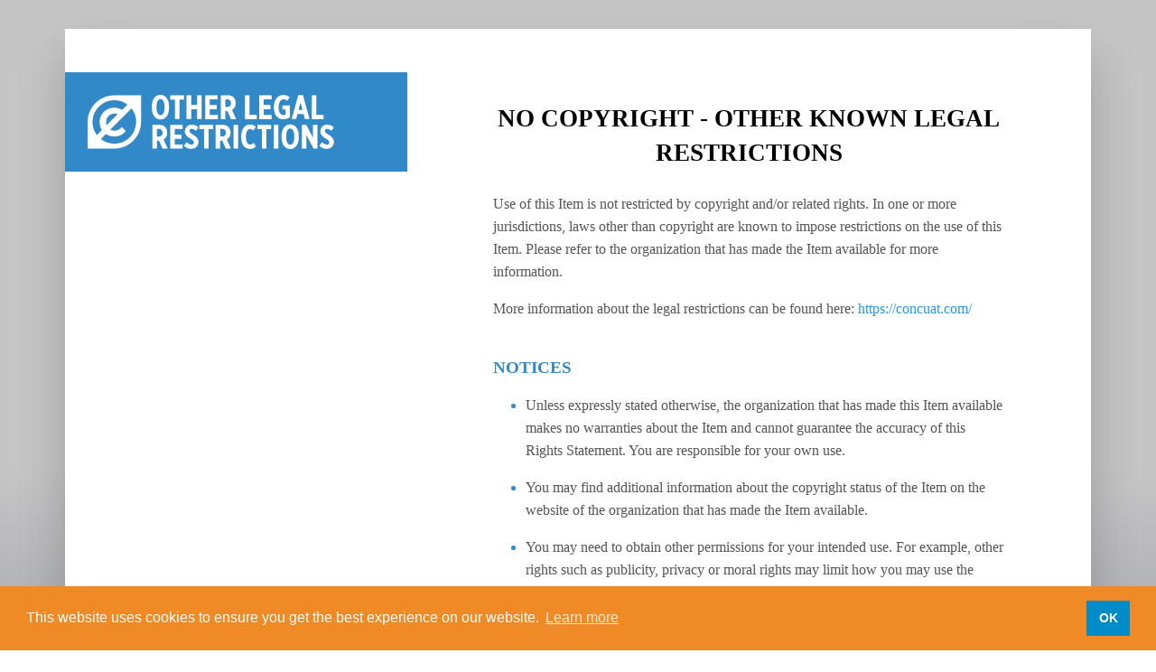

--- FILE ---
content_type: text/html
request_url: https://rightsstatements.org/page/NoC-OKLR/1.0/?relatedURL=https%3A%2F%2Fconcuat.com%2F
body_size: 2806
content:
<!doctype html>

<html class="no-js" lang="en">

<head>
    <meta charset="utf-8" />
    <meta http-equiv="x-ua-compatible" content="ie=edge">
    <meta name="viewport" content="width=device-width, initial-scale=1.0" />
    <title>No Copyright - Other Known Legal Restrictions | Rights Statements</title>
    <link rel="stylesheet" href="https://cdn.jsdelivr.net/foundation/6.2.0/foundation.min.css" />
    <!-- https://github.com/osano/cookieconsent/ -->
<link rel="stylesheet" type="text/css" href="https://cdn.jsdelivr.net/npm/cookieconsent@3/build/cookieconsent.min.css" />
<script src="https://cdn.jsdelivr.net/npm/cookieconsent@3/build/cookieconsent.min.js"></script>
<script>
window.addEventListener("load", function(){
window.cookieconsent.initialise({
  "palette": {
    "popup": {
      "background": "#f08a24",
      "border": "#de770f",
      "text": "#fff"
    },
    "button": {
      "background": "#008CC8",
      "text": "#fff"
    }
  },
  "cookie": {
    "domain": "rightsstatements.org"
  },
  "content": {
    "dismiss": "OK",
    "href": "/en/privacy_policy.html"
  }
})});
</script>

    <link rel="stylesheet" href="https://rightsstatements.org/css/rights-stmt.css"/>
    <link rel="stylesheet" type="text/css" href="https://cloud.typography.com/7197296/6463212/css/fonts.css" />
    <!-- Matomo -->
<script>
  var _paq = window._paq = window._paq || [];
  /* tracker methods like "setCustomDimension" should be called before "trackPageView" */
  _paq.push(['trackPageView']);
  _paq.push(['enableLinkTracking']);
  (function() {
    var u="https://stats.europeana.eu/";
    _paq.push(['setTrackerUrl', u+'matomo.php']);
    _paq.push(['setSiteId', '18']);
    var d=document, g=d.createElement('script'), s=d.getElementsByTagName('script')[0];
    g.async=true; g.src=u+'matomo.js'; s.parentNode.insertBefore(g,s);
  })();
</script>
<!-- End Matomo Code -->

</head>


<body markdown="0">

    <script type="application/ld+json">
        {
  "identifier": "NoC-OKLR",
  "note": [
    {
      "@language": "en",
      "@value": "You may find additional information about the copyright status of the Item on the website of the organization that has made the Item available."
    },
    {
      "@language": "en",
      "@value": "Unless expressly stated otherwise, the organization that has made this Item available makes no warranties about the Item and cannot guarantee the accuracy of this Rights Statement. You are responsible for your own use."
    },
    {
      "@language": "en",
      "@value": "You may need to obtain other permissions for your intended use. For example, other rights such as publicity, privacy or moral rights may limit how you may use the material."
    }
  ],
  "creator": "http://rightsstatements.org/vocab/irswg",
  "inScheme": "http://rightsstatements.org/vocab/1.0/",
  "@type": [
    "dcterms:RightsStatement",
    "skos:Concept"
  ],
  "prefLabel": {
    "@language": "en",
    "@value": "No Copyright - Other Known Legal Restrictions"
  },
  "description": {
    "@language": "en",
    "@value": "This Rights Statement indicates that the underlying Work is in the Public Domain, but that there are known restrictions imposed by laws other than copyright and/or related rights on the use of the Item by third parties."
  },
  "versionInfo": "1.0",
  "@context": {
    "definition": "http://www.w3.org/2004/02/skos/core#definition",
    "versionInfo": "http://www.w3.org/2002/07/owl#versionInfo",
    "relatedMatch": {
      "@id": "http://www.w3.org/2004/02/skos/core#relatedMatch",
      "@type": "@id"
    },
    "note": "http://www.w3.org/2004/02/skos/core#note",
    "scopeNote": "http://www.w3.org/2004/02/skos/core#scopeNote",
    "prefLabel": "http://www.w3.org/2004/02/skos/core#prefLabel",
    "creator": {
      "@id": "http://purl.org/dc/terms/creator",
      "@type": "@id"
    },
    "description": "http://purl.org/dc/terms/description",
    "identifier": "http://purl.org/dc/elements/1.1/identifier",
    "modified": {
      "@id": "http://purl.org/dc/terms/modified",
      "@type": "http://www.w3.org/2001/XMLSchema#date"
    },
    "inScheme": {
      "@id": "http://www.w3.org/2004/02/skos/core#inScheme",
      "@type": "@id"
    },
    "notation": "http://www.w3.org/2004/02/skos/core#notation",
    "cc": "http://creativecommons.org/ns#",
    "schema": "http://schema.org/",
    "premiscopy": "http://id.loc.gov/vocabulary/preservation/copyrightStatus/",
    "owl": "http://www.w3.org/2002/07/owl#",
    "xsd": "http://www.w3.org/2001/XMLSchema#",
    "dcmitype": "http://purl.org/dc/dcmitype/",
    "skos": "http://www.w3.org/2004/02/skos/core#",
    "rdfs": "http://www.w3.org/2000/01/rdf-schema#",
    "p3p": "http://www.w3.org/2002/01/p3prdfv1#",
    "edm": "http://www.europeana.eu/schemas/edm/",
    "dcterms": "http://purl.org/dc/terms/",
    "odrl": "http://www.w3c.org/community/odrl/two/vocab/2.1/",
    "foaf": "http://xmlns.com/foaf/0.1/",
    "dc": "http://purl.org/dc/elements/1.1/"
  },
  "notation": "NoC-OKLR",
  "relatedMatch": "premiscopy:pub",
  "modified": "2022-04-27",
  "definition": {
    "@language": "en",
    "@value": "Use of this Item is not restricted by copyright and/or related rights.\n\n  In one or more jurisdictions, laws other than copyright are known to impose restrictions on the use of this Item.\n\n  Please refer to the organization that has made the Item available for more information."
  },
  "@id": "http://rightsstatements.org/vocab/NoC-OKLR/1.0/",
  "scopeNote": {
    "@language": "en",
    "@value": "This Rights Statement should be used for Items that are in the Public Domain but that cannot be freely re-used as the consequence of known legal restrictions that prevent the organization that intends to make the Item available from allowing free re-use of the Item, such as cultural heritage or traditional cultural expression protections. In order for this Rights Statement to be conclusive, the organization that intends to make the Item available should provide a link to a page detailing the legal restrictions that limit re-use of the Item."
  }
}
    </script>

    <div class="row columns statement-container">
        <div class="statement-wrapper">
            <div class="row statement-main">
                <div class="large-4 columns">
                    <div class="statement-iconcolumn">

                        <img src="https://rightsstatements.org/files/buttons/NoC-OKLR.white.svg" title="No Copyright - Other Known Legal Restrictions" />
                    </div>
                </div>
                <div class="large-8 columns">
                    <div class="statement-textcolumn">
                        <h1>No Copyright - Other Known Legal Restrictions</h1>
                        <p>Use of this Item is not restricted by copyright and/or related rights.

  In one or more jurisdictions, laws other than copyright are known to impose restrictions on the use of this Item.

  Please refer to the organization that has made the Item available for more information.</p>
                        

                        
                            <p>More information about the legal restrictions can be found here: <a href="https://concuat.com/" target="_blank" rel="nofollow">https://concuat.com/</a></p>
                        
                        <h2>Notices</h2>
                        <ul>
                            
                                <li><span>Unless expressly stated otherwise, the organization that has made this Item available makes no warranties about the Item and cannot guarantee the accuracy of this Rights Statement. You are responsible for your own use.</span></li>
                            
                                <li><span>You may find additional information about the copyright status of the Item on the website of the organization that has made the Item available.</span></li>
                            
                                <li><span>You may need to obtain other permissions for your intended use. For example, other rights such as publicity, privacy or moral rights may limit how you may use the material.</span></li>
                            
                        </ul>
                        <p class="disclaimer">DISCLAIMER The purpose of this statement is to help the public understand how this Item may be used. When there is a (non-standard) License or contract that governs re-use of the associated Item, this statement only summarizes the effects of some of its terms. It is not a License, and should not be used to license your Work. To license your own Work, use a License offered at <a href="https://creativecommons.org/">https://creativecommons.org/</a></p>
                        <p>URI for this statement:<br/>
                            <a href="https://rightsstatements.org/vocab/NoC-OKLR/1.0/">http://rightsstatements.org/vocab/NoC-OKLR/1.0/</a></p>
                    </div>
                </div>
            </div>

            <div class="row footer">
                <div class="large-9 columns">
                    This statement is provided by <a href="https://rightsstatements.org">rightsstatements.org</a>
                </div>
                <div class="large-3 columns">
                    <img src="https://rightsstatements.org/files/images/logo.svg" />
                </div>
            </div>
        </div>
    </div>
    <script src="https://code.jquery.com/jquery-1.12.0.min.js"></script>
    <script src="https://code.jquery.com/jquery-migrate-1.2.1.min.js"></script>
    <script src="https://cdn.jsdelivr.net/what-input/2.0.1/what-input.min.js"></script>
    <script src="https://cdn.jsdelivr.net/foundation/6.2.0/foundation.min.js"></script>
    <script>
        $(document).foundation();
    </script>

<script defer src="https://static.cloudflareinsights.com/beacon.min.js/vcd15cbe7772f49c399c6a5babf22c1241717689176015" integrity="sha512-ZpsOmlRQV6y907TI0dKBHq9Md29nnaEIPlkf84rnaERnq6zvWvPUqr2ft8M1aS28oN72PdrCzSjY4U6VaAw1EQ==" data-cf-beacon='{"version":"2024.11.0","token":"b2598e6076e445f5aa75b24d84abc137","r":1,"server_timing":{"name":{"cfCacheStatus":true,"cfEdge":true,"cfExtPri":true,"cfL4":true,"cfOrigin":true,"cfSpeedBrain":true},"location_startswith":null}}' crossorigin="anonymous"></script>
</body>


</html>


--- FILE ---
content_type: text/css; charset=utf-8
request_url: https://rightsstatements.org/css/rights-stmt.css
body_size: 364
content:
/* --- typography --- */

body,
h1, h2, h3, h4, h5, h6 {
  font-family: "Gotham SSm A", "Gotham SSm B";
}

h1, h2, h3, h4, h5, h6 {
  text-transform: uppercase;
  font-weight: bold;
}

h1 {
  text-align: center;
  font-size: 1.7em;
}

h2 {
  font-size: 1.17em;
}

p.disclaimer {
  font-size: .8em;
}

/* --- colors --- */

body {
  background: #c6c5c6;
  background: -moz-linear-gradient(top,  #c6c5c6 0%, #c6c5c6 46%, #737b88 100%);
  background: -webkit-linear-gradient(top,  #c6c5c6 0%,#c6c5c6 46%,#737b88 100%);
  background: linear-gradient(to bottom,  #c6c5c6 0%,#c6c5c6 46%,#737b88 100%);
  filter: progid:DXImageTransform.Microsoft.gradient( startColorstr='#c6c5c6', endColorstr='#737b88',GradientType=0 );
  overflow-x: hidden;
}

.row {
/*   background-color: white; */
}

body, li > span {
  color: #555555;
}

h1 {
  color: black;
}

li,h2 {
  color: #318ac7;
}

h2 {
  margin-top: 40px;
  margin-bottom: 1rem;
}

ol, ul {
  margin-left: 2.25rem;
}

li {
  margin-bottom: 1rem;
}

.row.footer {
  background-color: #f8f8f8;
}

.disclaimer {
  color: #bcbec0;
  margin-top: 40px;
  margin-bottom: 40px;
}

.statement-iconcolumn {
  background-color: #318ac7;
  padding: 25px;
  margin-left: -15px;
  margin-right: -15px;
}

/* --- layout --- */

html, body {
  height: auto;
  min-height: 100%;
}

.statement-container {
	padding: 2em 2em 4em 2em;
}


.statement-wrapper {
  background: white;
  box-shadow: 0 30px 50px rgba(0,0,0,0.2);
}

.statement-wrapper .row {
	margin: 0;
}

.statement-main {
  padding-top: 3em;
}

.statement-textcolumn {
  padding-top: 2em;
  padding-bottom: 2em;
}

@media screen and (min-width: 768px) {
  .statement-textcolumn {
    padding-left: 5em;
    padding-right: 5em;
  }
}

.statement-textcolumn h1 {
  margin-bottom: 25px;
}

.row.footer .columns {
  padding-top: calc(70px - 12px);
  height: 140px;
}

.statement-iconcolumn > img {
  width: 100%;
  height: 60px;
}



@media screen and (max-width: 450px) {

	.statement-container {
		padding: 0em;
	}

	.statement-main {
	  padding-top: 0em;
	}
}


--- FILE ---
content_type: image/svg+xml
request_url: https://rightsstatements.org/files/images/logo.svg
body_size: 1015
content:
<?xml version="1.0" encoding="utf-8"?>
<!-- Generator: Adobe Illustrator 16.0.0, SVG Export Plug-In . SVG Version: 6.00 Build 0)  -->
<!DOCTYPE svg PUBLIC "-//W3C//DTD SVG 1.1//EN" "http://www.w3.org/Graphics/SVG/1.1/DTD/svg11.dtd">
<svg version="1.1" id="Layer_1" xmlns="http://www.w3.org/2000/svg" xmlns:xlink="http://www.w3.org/1999/xlink" x="0px" y="0px"
	 width="478px" height="56.5px" viewBox="0 0 478 56.5" enable-background="new 0 0 478 56.5" xml:space="preserve">
<g>
	<path fill="#424143" d="M3.23,13.96h13.16c3.66,0,6.5,1.03,8.39,2.92c1.6,1.6,2.47,3.87,2.47,6.58v0.08c0,4.65-2.51,7.57-6.17,8.92
		l7.03,10.28h-7.4l-6.17-9.21H9.56v9.21H3.23V13.96z M15.98,27.95c3.08,0,4.85-1.65,4.85-4.07v-0.08c0-2.71-1.89-4.11-4.98-4.11
		H9.56v8.27H15.98z"/>
	<path fill="#424143" d="M30.78,13.96h6.33v28.79h-6.33V13.96z"/>
	<path fill="#424143" d="M40.56,28.44v-0.08c0-8.18,6.37-14.89,15.09-14.89c5.18,0,8.31,1.4,11.31,3.95l-3.99,4.81
		c-2.22-1.85-4.19-2.92-7.53-2.92c-4.61,0-8.27,4.07-8.27,8.96v0.08c0,5.26,3.62,9.13,8.72,9.13c2.3,0,4.36-0.58,5.96-1.73v-4.11
		h-6.37v-5.47h12.5v12.5c-2.96,2.51-7.03,4.56-12.3,4.56C46.73,43.24,40.56,36.95,40.56,28.44z"/>
	<path fill="#424143" d="M71.6,13.96h6.33v11.39h11.68V13.96h6.33v28.79h-6.33V31.2H77.94v11.56H71.6V13.96z"/>
	<path fill="#424143" d="M107.09,19.8h-8.76v-5.84h23.85v5.84h-8.76v22.95h-6.33V19.8z"/>
	<path fill="#424143" d="M122.58,38.56l3.74-4.48c2.59,2.14,5.3,3.5,8.59,3.5c2.59,0,4.15-1.03,4.15-2.71v-0.08
		c0-1.6-0.99-2.43-5.8-3.66c-5.8-1.48-9.54-3.08-9.54-8.8v-0.08c0-5.22,4.19-8.68,10.07-8.68c4.19,0,7.77,1.32,10.69,3.66
		l-3.29,4.77c-2.55-1.77-5.06-2.84-7.48-2.84c-2.43,0-3.7,1.11-3.7,2.51v0.08c0,1.89,1.23,2.51,6.21,3.78
		c5.84,1.52,9.13,3.62,9.13,8.64v0.08c0,5.72-4.36,8.92-10.57,8.92C130.44,43.16,126.04,41.64,122.58,38.56z"/>
	<path fill="#424143" d="M218.79,38.56l3.74-4.48c2.59,2.14,5.3,3.5,8.59,3.5c2.59,0,4.15-1.03,4.15-2.71v-0.08
		c0-1.6-0.99-2.43-5.8-3.66c-5.8-1.48-9.54-3.08-9.54-8.8v-0.08c0-5.22,4.2-8.68,10.08-8.68c4.19,0,7.77,1.32,10.69,3.66l-3.29,4.77
		c-2.55-1.77-5.06-2.84-7.48-2.84c-2.43,0-3.7,1.11-3.7,2.51v0.08c0,1.89,1.23,2.51,6.21,3.78c5.84,1.52,9.13,3.62,9.13,8.64v0.08
		c0,5.72-4.36,8.92-10.57,8.92C226.64,43.16,222.24,41.64,218.79,38.56z"/>
	<path fill="#424143" d="M251.31,19.8h-8.76v-5.84h23.85v5.84h-8.76v22.95h-6.33V19.8z"/>
	<path fill="#424143" d="M275.36,13.76h5.84l12.34,28.99h-6.62l-2.63-6.46h-12.17l-2.63,6.46h-6.46L275.36,13.76z M282.02,30.7
		l-3.82-9.33l-3.82,9.33H282.02z"/>
	<path fill="#424143" d="M298.92,19.8h-8.76v-5.84h23.85v5.84h-8.76v22.95h-6.33V19.8z"/>
	<path fill="#424143" d="M316.39,13.96h21.71v5.63h-15.42v5.84h13.57v5.63h-13.57v6.04h15.63v5.63h-21.92V13.96z"/>
	<path fill="#424143" d="M341.47,13.96h6.83l7.57,12.17l7.57-12.17h6.83v28.79h-6.29V23.96l-8.1,12.3h-0.17l-8.02-12.17v18.67h-6.21
		V13.96z"/>
	<path fill="#424143" d="M374.69,13.96h21.71v5.63h-15.42v5.84h13.57v5.63h-13.57v6.04h15.63v5.63h-21.92V13.96z"/>
	<path fill="#424143" d="M399.77,13.96h5.84l13.49,17.72V13.96h6.25v28.79h-5.39l-13.94-18.3v18.3h-6.25V13.96z"/>
	<path fill="#424143" d="M436.49,19.8h-8.76v-5.84h23.85v5.84h-8.76v22.95h-6.33V19.8z"/>
	<path fill="#424143" d="M451.99,38.56l3.74-4.48c2.59,2.14,5.3,3.5,8.6,3.5c2.59,0,4.15-1.03,4.15-2.71v-0.08
		c0-1.6-0.99-2.43-5.8-3.66c-5.8-1.48-9.54-3.08-9.54-8.8v-0.08c0-5.22,4.19-8.68,10.07-8.68c4.2,0,7.77,1.32,10.69,3.66l-3.29,4.77
		c-2.55-1.77-5.06-2.84-7.48-2.84s-3.7,1.11-3.7,2.51v0.08c0,1.89,1.23,2.51,6.21,3.78c5.84,1.52,9.13,3.62,9.13,8.64v0.08
		c0,5.72-4.36,8.92-10.57,8.92C459.84,43.16,455.44,41.64,451.99,38.56z"/>
	<path fill="#068DC8" d="M209.02,1.56v26.69c0,14.75-11.95,26.69-26.69,26.69h-26.69V28.25c0-14.74,11.95-26.69,26.69-26.69H209.02z
		 M189.84,25.22h-8.58c-1.67,0-3.03,1.36-3.03,3.03c0,1.67,1.36,3.03,3.03,3.03h8.58c1.67,0,3.03-1.36,3.03-3.03
		C192.87,26.58,191.51,25.22,189.84,25.22z M184.92,34.61h-3.64c-1.67,0-3.03,1.36-3.03,3.03l0,0c0,1.67,1.36,3.03,3.03,3.03h3.64
		c1.67,0,3.03-1.36,3.03-3.03l0,0C187.95,35.96,186.6,34.61,184.92,34.61z M195,15.86h-13.71c-1.67,0-3.03,1.36-3.03,3.03
		c0,1.67,1.36,3.03,3.03,3.03H195c1.67,0,3.03-1.36,3.03-3.03C198.03,17.22,196.67,15.86,195,15.86z M173.18,15.86
		c-1.67,0-3.03,1.36-3.03,3.03c0,1.67,1.36,3.03,3.03,3.03s3.03-1.36,3.03-3.03C176.21,17.22,174.86,15.86,173.18,15.86z
		 M173.18,25.19c-1.67,0-3.03,1.36-3.03,3.03s1.36,3.03,3.03,3.03s3.03-1.36,3.03-3.03S174.86,25.19,173.18,25.19z M173.18,34.57
		c-1.67,0-3.03,1.36-3.03,3.03s1.36,3.03,3.03,3.03s3.03-1.36,3.03-3.03S174.86,34.57,173.18,34.57z"/>
</g>
<g>
</g>
<g>
</g>
<g>
</g>
<g>
</g>
<g>
</g>
<g>
</g>
</svg>


--- FILE ---
content_type: image/svg+xml
request_url: https://rightsstatements.org/files/buttons/NoC-OKLR.white.svg
body_size: 1015
content:
<svg id="FINAL" xmlns="http://www.w3.org/2000/svg" viewBox="0 0 142.7 31.45" preserveAspectRatio="xMinYMid meet"><defs><style>.cls-1{fill:#fff;}</style></defs><title>NoC-OTHER.white</title><path class="cls-1" d="M2840.22,1614.24v-0.46c0-4.38,2.06-6.93,5-6.93s5,2.55,5,6.91v0.46c0,4.36-2.06,6.93-5,6.93S2840.22,1618.59,2840.22,1614.24Zm7.37-.1v-0.26c0-3.13-1-4.59-2.34-4.59s-2.32,1.45-2.32,4.57v0.26c0,3.13,1,4.59,2.34,4.59S2847.58,1617.27,2847.58,1614.14Z" transform="translate(-2803.03 -1606.85)"/><path class="cls-1" d="M2853.58,1609.56h-2.63v-2.5h7.92v2.5h-2.63v11.37h-2.65v-11.37Z" transform="translate(-2803.03 -1606.85)"/><path class="cls-1" d="M2860.37,1607.07H2863v5.64h3.39v-5.64h2.65v13.86h-2.65v-5.72H2863v5.72h-2.65v-13.86Z" transform="translate(-2803.03 -1606.85)"/><path class="cls-1" d="M2871.19,1607.07h7.21v2.46h-4.57v3.21h4v2.46h-4v3.29h4.65v2.46h-7.29v-13.86Z" transform="translate(-2803.03 -1606.85)"/><path class="cls-1" d="M2880.22,1607.07h3.92a4.78,4.78,0,0,1,3.47,1.23,4.43,4.43,0,0,1,1.15,3.25v0.12a4.17,4.17,0,0,1-2.12,3.9l2.44,5.37h-3l-2.08-4.69h-1.17v4.69h-2.65v-13.86Zm3.7,6.81a2,2,0,0,0,2.18-2.2,2,2,0,0,0-2.24-2.18h-1v4.38h1Z" transform="translate(-2803.03 -1606.85)"/><path class="cls-1" d="M2894.12,1607.07h2.65v11.39h4.16v2.48h-6.81v-13.86Z" transform="translate(-2803.03 -1606.85)"/><path class="cls-1" d="M2902.39,1607.07h7.21v2.46H2905v3.21h4v2.46h-4v3.29h4.65v2.46h-7.29v-13.86Z" transform="translate(-2803.03 -1606.85)"/><path class="cls-1" d="M2910.92,1614.16v-0.32c0-4.28,2.34-6.93,5.6-6.93a5.3,5.3,0,0,1,3.52,1.31l-1.46,2.18a2.61,2.61,0,0,0-2-1c-1.7,0-2.91,1.64-2.91,4.42v0.28c0,3.21,1.37,4.53,2.93,4.53a2.2,2.2,0,0,0,1.13-.28v-3h-1.88V1613h4.36v6.87a6.86,6.86,0,0,1-3.78,1.19C2913.31,1621.09,2910.92,1618.77,2910.92,1614.16Z" transform="translate(-2803.03 -1606.85)"/><path class="cls-1" d="M2925.05,1607h2.67l3.86,13.92h-2.71l-0.75-2.89h-3.56l-0.73,2.89h-2.61Zm2.44,8.67-1.13-4.55-1.17,4.55h2.3Z" transform="translate(-2803.03 -1606.85)"/><path class="cls-1" d="M2932.83,1607.07h2.65v11.39h4.16v2.48h-6.81v-13.86Z" transform="translate(-2803.03 -1606.85)"/><path class="cls-1" d="M2840.59,1624.22h3.92a4.78,4.78,0,0,1,3.46,1.23,4.43,4.43,0,0,1,1.15,3.25v0.12a4.17,4.17,0,0,1-2.12,3.9l2.44,5.37h-3l-2.08-4.69h-1.17v4.69h-2.65v-13.86Zm3.7,6.81a2,2,0,0,0,2.18-2.2,2,2,0,0,0-2.24-2.18h-1V1631h1Z" transform="translate(-2803.03 -1606.85)"/><path class="cls-1" d="M2850.85,1624.22h7.21v2.46h-4.57v3.21h4v2.46h-4v3.29h4.65v2.46h-7.29v-13.86Z" transform="translate(-2803.03 -1606.85)"/><path class="cls-1" d="M2858.8,1636.38l1.58-2.06a4,4,0,0,0,2.65,1.45,1.42,1.42,0,0,0,1.54-1.43c0-.61-0.32-1.09-1.88-2-2.1-1.25-3.33-2.34-3.33-4.28v0a3.86,3.86,0,0,1,4.18-3.92,5.18,5.18,0,0,1,3.74,1.6l-1.62,2a3.2,3.2,0,0,0-2.24-1.19,1.25,1.25,0,0,0-1.39,1.21c0,0.65.32,1.13,2.24,2.32s3,2.28,3,4.12v0a4,4,0,0,1-4.18,4A5.92,5.92,0,0,1,2858.8,1636.38Z" transform="translate(-2803.03 -1606.85)"/><path class="cls-1" d="M2870.44,1626.72h-2.63v-2.5h7.92v2.5h-2.63v11.37h-2.65v-11.37Z" transform="translate(-2803.03 -1606.85)"/><path class="cls-1" d="M2877.23,1624.22h3.92a4.78,4.78,0,0,1,3.47,1.23,4.43,4.43,0,0,1,1.15,3.25v0.12a4.17,4.17,0,0,1-2.12,3.9l2.44,5.37h-3l-2.08-4.69h-1.17v4.69h-2.65v-13.86Zm3.7,6.81a2,2,0,0,0,2.18-2.2,2,2,0,0,0-2.24-2.18h-1V1631h1Z" transform="translate(-2803.03 -1606.85)"/><path class="cls-1" d="M2887.56,1624.22h2.63v13.86h-2.63v-13.86Z" transform="translate(-2803.03 -1606.85)"/><path class="cls-1" d="M2892,1631.31V1631c0-4.51,2.22-6.93,5.21-6.93a4.49,4.49,0,0,1,3.31,1.35l-1.51,2.12a2.65,2.65,0,0,0-1.82-.93c-1.37,0-2.48,1.52-2.48,4.49v0.1c0,3.17,1.19,4.52,2.44,4.52a2.73,2.73,0,0,0,2-1l1.41,2.06a4.87,4.87,0,0,1-3.49,1.5C2894,1638.24,2892,1635.83,2892,1631.31Z" transform="translate(-2803.03 -1606.85)"/><path class="cls-1" d="M2904,1626.72h-2.63v-2.5h7.92v2.5h-2.63v11.37H2904v-11.37Z" transform="translate(-2803.03 -1606.85)"/><path class="cls-1" d="M2910.88,1624.22h2.63v13.86h-2.63v-13.86Z" transform="translate(-2803.03 -1606.85)"/><path class="cls-1" d="M2915.35,1631.39v-0.46c0-4.38,2.06-6.93,5-6.93s5,2.55,5,6.91v0.46c0,4.36-2.06,6.93-5,6.93S2915.35,1635.75,2915.35,1631.39Zm7.37-.1V1631c0-3.13-1-4.59-2.34-4.59s-2.32,1.45-2.32,4.57v0.26c0,3.13,1,4.59,2.34,4.59S2922.72,1634.42,2922.72,1631.29Z" transform="translate(-2803.03 -1606.85)"/><path class="cls-1" d="M2927.19,1624.22h2.46l3.94,7.56v-7.56h2.59v13.86h-2.3l-4.1-7.88v7.88h-2.59v-13.86Z" transform="translate(-2803.03 -1606.85)"/><path class="cls-1" d="M2937.24,1636.38l1.58-2.06a4,4,0,0,0,2.65,1.45,1.42,1.42,0,0,0,1.54-1.43c0-.61-0.32-1.09-1.88-2-2.1-1.25-3.33-2.34-3.33-4.28v0a3.86,3.86,0,0,1,4.18-3.92,5.18,5.18,0,0,1,3.74,1.6l-1.62,2a3.2,3.2,0,0,0-2.24-1.19,1.25,1.25,0,0,0-1.39,1.21c0,0.65.32,1.13,2.24,2.32s3,2.28,3,4.12v0a4,4,0,0,1-4.18,4A5.92,5.92,0,0,1,2937.24,1636.38Z" transform="translate(-2803.03 -1606.85)"/><path class="cls-1" d="M2834,1607.08v15.5a15.5,15.5,0,0,1-15.5,15.5H2803v-15.5a15.5,15.5,0,0,1,15.5-15.5H2834Zm-24,15.65a8.13,8.13,0,0,1,2.47-6,8.36,8.36,0,0,1,6.06-2.41,8.51,8.51,0,0,1,4.53,1.22l3.06-3.06a12.66,12.66,0,0,0-17.72,17.72l2.86-2.86A8.14,8.14,0,0,1,2810,1622.73Zm18.51-8-12.35,12.35a4.5,4.5,0,0,0,2.27.58,5.37,5.37,0,0,0,4.38-2.12l2.32,2.4a8.48,8.48,0,0,1-6.53,3.11,8.81,8.81,0,0,1-5-1.41l-2.86,2.86a12.54,12.54,0,0,0,7.79,2.7A12.66,12.66,0,0,0,2828.51,1614.77Zm-14.77,7.91a5.8,5.8,0,0,0,.28,1.87l6.49-6.49a5.06,5.06,0,0,0-1.81-.31,5,5,0,0,0-3.5,1.33A4.67,4.67,0,0,0,2813.74,1622.68Z" transform="translate(-2803.03 -1606.85)"/></svg>
